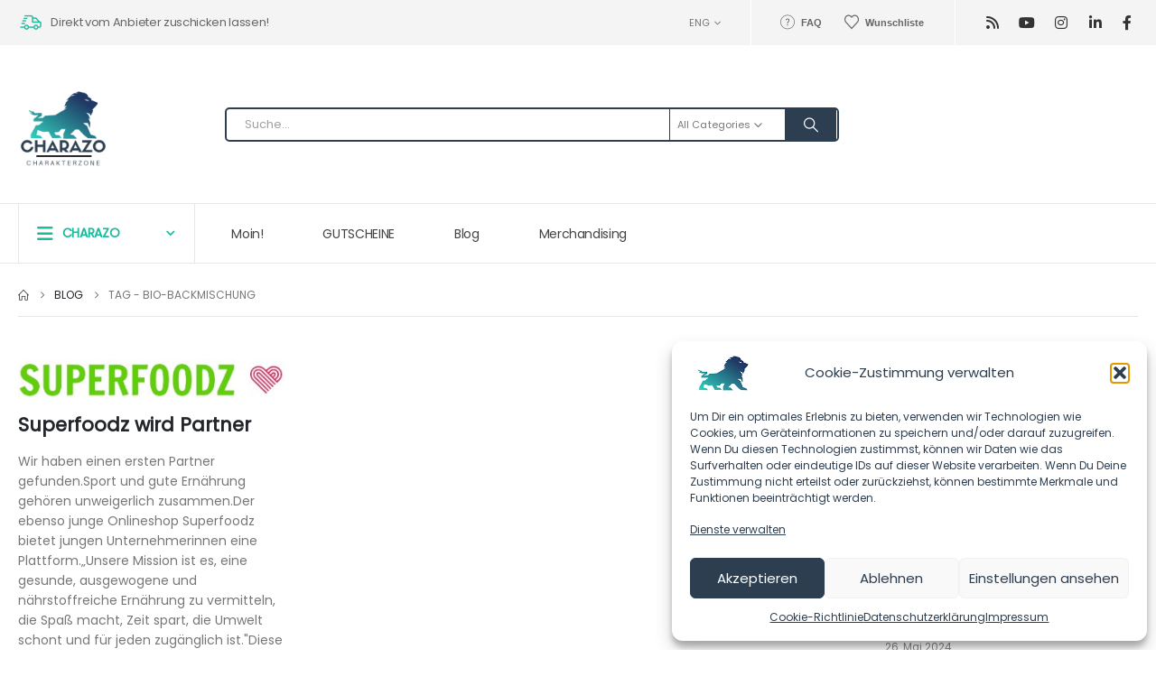

--- FILE ---
content_type: text/css
request_url: https://charazo.de/wp-content/uploads/redux/custom-fonts/fonts.css?ver=1676134171
body_size: 62
content:
@font-face {font-family:'Poppins';src:url('//charazo.de/wp-content/uploads/redux/custom-fonts/custom/Poppins/Poppins.ttf') format('truetype');font-weight: normal;font-style: normal;}@font-face {font-family:'Open_sans';src:url('//charazo.de/wp-content/uploads/redux/custom-fonts/custom/Open_sans/Open_sans.ttf') format('truetype');font-weight: normal;font-style: normal;}